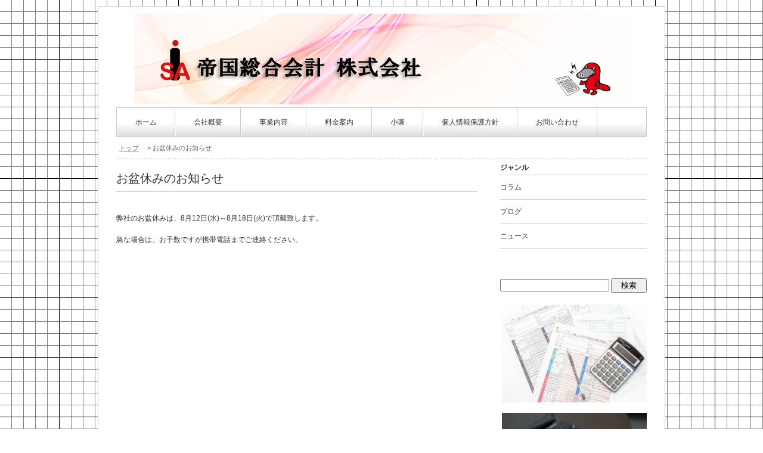

--- FILE ---
content_type: text/html; charset=UTF-8
request_url: https://www.imperial-s-a.jp/54278.html
body_size: 4035
content:
<!DOCTYPE HTML PUBLIC "-//W3C//DTD XHTML 1.0 Transitional//EN" "http://www.w3.org/TR/xhtml1/DTD/xhtml1-transitional.dtd">
<html xmlns="http://www.w3.org/1999/xhtml" xmlns:fb="http://ogp.me/ns/fb#">
<head>
<meta http-equiv="Content-Language" content="ja" />
<meta http-equiv="Content-Type" content="text/html; charset=UTF-8" />
<meta http-equiv="Content-Style-Type" content="text/css" /><meta charset="utf-8">
<meta name="description" content="" />
<meta name="keywords" content="" />
<meta property="twitter:card" content="summary">
<meta property="og:url" content="https://www.imperial-s-a.jp/54278.html"/>
<meta property="og:type" content="article">
<meta property="og:site_name" content="帝国総合会計株式会社"/>
<meta property="og:title" content="お盆休みのお知らせ"/>
<meta property="og:image" content="https://www.imperial-s-a.jp/isainc/blog_header.jpg">
<meta property="og:description" content="弊社のお盆休みは、8月12日(水)～8月18日(火)で頂戴致します。　急な場合は、お手数ですが携帯電話までご連絡ください。　">

<link rel="stylesheet" href="/static/css/theme/6/main.css" />
<link rel="stylesheet" href="/static/css/theme/6/color/0.css" />
<link rel="stylesheet" href="/static/css/ck_style.css" />
<link rel="stylesheet" href="/static/js/magnific-popup/magnific-popup.css">
<link rel="alternate" type="application/rss+xml" href="https://www.imperial-s-a.jp/rss1">
<link rel="alternate" type="application/rss+xml" href="https://www.imperial-s-a.jp/rss2">
<link rel="sitemap" type="application/xml" href="https://www.imperial-s-a.jp/sitemap.xml">
<title>お盆休みのお知らせ - 帝国総合会計株式会社</title>
<script src="/static/js/jquery-1.8.3.min.js"></script>
<script src='/static/js/jquery.cookie.js'></script>
<script src="/static/js/jquery.url.js"></script>
<script src="/static/js/magnific-popup/jquery.magnific-popup.min.js"></script>
<script src="/static/js/common.js"></script>
<script src="https://cdn.jsdelivr.net/combine/npm/fitie@1.0.0/lib/fitie.js,npm/fitie@1.0.0/lib/fitie.init.js"></script>

<script>
$(window).load(function() {
    /* ************** 画像スライダー用 ************** */
    //画像の高さ取得
    var most_h = 0;
    $("img.slider_img").each(function(i, e){
        var h = $(e).height();
        if (most_h < h) most_h = h;
        $("#slideShow").height(most_h);
    });
    //ローテーション
    var interval = 3000;
    

    var flg=0;
    var slide = function(){
        $("img.slider_img").not($("img.slider_img").eq(flg)).fadeOut();
        $("img.slider_img").eq(flg).fadeIn();
        flg++;
        if (flg > $("img.slider_img").length - 1) flg = 0;
    }
    slide();
    setInterval(function() { slide() }, interval);

    /* ********************************************* */
});
</script>

<!-- Global site tag (gtag.js) - Google Analytics -->
<script async src="https://www.googletagmanager.com/gtag/js?id=UA-69189123-1"></script>
<script>
  window.dataLayer = window.dataLayer || [];
  function gtag(){dataLayer.push(arguments);}
  gtag('js', new Date());

  gtag('config', 'UA-69189123-1');
</script>


<style type="text/css">
body {
    background: url(/blog_background.png)  #FFFFFF;
    
}
#header_img_box {
    background: url(/blog_header.jpg) center top no-repeat;
    background-size: contain;
}
#header_img_box h1 {
    font-weight: normal;
    
    
    
}
#kiji_area a:link, #kiji_area a:visited, #kiji_area a:active,
.free_area a:link, .free_area a:visited, .free_area a:active {
    
}
</style>
<script type="text/javascript">
$(function(){
    // トップページに戻る
    $("#pagetop a").click(function(){
        $("body,html").animate({
            scrollTop:0
        },700);
        return false;
    });
    // ドロップダウンメニュー
    $("#gnavi ul.dropdown li").hover(function(){
        $(this).addClass("hover");
        $("ul:first",this).css("visibility", "visible");
    }, function(){
        $(this).removeClass("hover");
        $("ul:first",this).css("visibility", "hidden");
    });
});
</script>
</head>
<script src="/access.js"></script>
<body>
<!-- プレビュー用 __freespace1__ __freespace2__ __freespace3__ -->
<div id="all_wrap">
    <div id="all_wrap_inner">
        <div id="header_area" class="preview_edit_area1 preview_edit_area12 preview_edit_area13">
            <a href="/">
            <div id="header_img_box">
                <p></p>
            </div>
            </a>
            <div id="gnavi" class="preview_edit_area15">
                <ul class="clear-fix dropdown">
                    <li class="level1_menu">
                    <a href="https://www.imperial-s-a.jp/" >ホーム</a>
                    </li>
                    <li class="level1_menu">
                    <a href="https://www.imperial-s-a.jp/32598.html" >会社概要</a><ul class="sub_menu">
                            <li class="level2_menu">
                            <a href="https://www.imperial-s-a.jp/32598.html" >代表ご挨拶</a>
                            </li>
                            <li class="level2_menu">
                            <a href="https://www.imperial-s-a.jp/33441.html" >会社概要</a>
                            </li>
                            <li class="level2_menu">
                            <a href="https://www.imperial-s-a.jp/32599.html" >交通アクセス</a>
                            </li>
                        </ul>
                    </li>
                    <li class="level1_menu">
                    <span>事業内容</span><ul class="sub_menu">
                            <li class="level2_menu">
                            <a href="https://www.imperial-s-a.jp/33668.html" >記帳代行・記帳指導</a>
                            </li>
                            <li class="level2_menu">
                            <a href="https://www.imperial-s-a.jp/33669.html" >財務コンサルティング</a>
                            </li>
                            <li class="level2_menu">
                            <a href="https://www.imperial-s-a.jp/33670.html" >節税プランニング</a>
                            </li>
                            <li class="level2_menu">
                            <a href="https://www.imperial-s-a.jp/33671.html" >不動産に関する相談・提案</a>
                            </li>
                        </ul>
                    </li>
                    <li class="level1_menu">
                    <a href="https://www.imperial-s-a.jp/32597.html" >料金案内</a>
                    </li>
                    <li class="level1_menu">
                    <a href="https://www.imperial-s-a.jp/genre/2315/1.html" >小噺</a>
                    </li>
                    <li class="level1_menu">
                    <a href="https://www.imperial-s-a.jp/32601.html" >個人情報保護方針</a>
                    </li>
                    <li class="level1_menu">
                    <a href="https://www.imperial-s-a.jp/form?form_id=954" >お問い合わせ</a>
                    </li>
                </ul>
            </div>
            <div id="pankuzu">
                <span><a href="/">トップ</a> </span>
                <span>　&gt; お盆休みのお知らせ</span>
            </div>
        </div>
        <div id="contents_area" class="clear-fix">
            <div id="side_menu_box">
                <div id="smenu_menu" class="preview_edit_area2"><p class="menu_title">ジャンル</p>
                        <ul>
                            <li class="b_menu">
                            <a href="https://www.imperial-s-a.jp/genre/2315/1.html" >コラム</a>
                            </li>
                            <li class="b_menu">
                            <a href="https://www.imperial-s-a.jp/genre/2124/1.html" >ブログ</a>
                            </li>
                            <li class="b_menu">
                            <a href="https://www.imperial-s-a.jp/genre/2385/1.html" >ニュース</a>
                            </li>
                        </ul>
                </div>
                <div id="search_box">
                    <form method="get" action="/search">
                        <input type="text" class="text-space" name="keyword" value="">
                        <input type="submit" align="top" value="検索" class="btn_width">
                    </form>
                </div>
                <div id="smenu_freespace" class="preview_edit_area6 free_area"><img src="/isainc/file/40251.jpg" alt="" class="pict" border="0" height="164" hspace="3" width="246"><br><br><img src="/isainc/file/40293.jpg" alt="" class="pict" border="0" height="169" hspace="3" width="246"><br>
<div style="text-align:center;">
<br><img src="/isainc/file/40294.jpg" alt="" class="pict" border="0" height="164" hspace="3" width="246"><br><br><img src="/isainc/file/40295.jpg" alt="" class="pict" border="0" height="164" hspace="3" width="246"><br>
<br>
</div>
</div>
                <div id="smenu_contact" class="preview_edit_area4">
                    <p>〒 851-0133<br />長崎市矢上町32-13　田川ビル301</p>
                    <ul><li>電話：095-801-2091</li><li>FAX：095-801-2092</li>
                    </ul>
                </div>
                <div id="smenu_rss">
                    <ul>
                        <li><a href="/rss2">RSS2.0</a></li>
                    </ul>
                </div>
                <div id="smenu_qr"><img src="/barcode.gif" title="携帯電話のバーコードリーダー等で読み込んでください。"></div>
            </div>
            <div id="contents">
            
<!-- プレビュー用 __freespace9__ -->
<h1 class="title preview_edit_area">お盆休みのお知らせ</h1>
<div id="widgets">
</div>
<div id="kiji_area"><p>弊社のお盆休みは、8月12日(水)～8月18日(火)で頂戴致します。<br />
<br />
急な場合は、お手数ですが携帯電話までご連絡ください。<br />
<br />
<br />
<br />
&nbsp;</p>

</div>
<!--
<rdf:RDF xmlns:rdf="http://www.w3.org/1999/02/22-rdf-syntax-ns#"
         xmlns:trackback="http://madskills.com/public/xml/rss/module/trackback/"
         xmlns:dc="http://purl.org/dc/elements/1.1/">
<rdf:Description
    rdf:about="https://www.imperial-s-a.jp/54278.html"
    dc:title="お盆休みのお知らせ"
    dc:identifier="https://www.imperial-s-a.jp/54278.html"
    dc:subject=""
    dc:description="弊社のお盆休みは、8月12日(水)～8月18日(火)で頂戴致します。　急な場合は、お手数ですが携帯電話までご連絡ください。　"
    dc:creator="帝国総合会計株式会社"
    dc:date="2015-08-10T09:39:13+09:00" />
</rdf:RDF>
-->

            </div>
            <div class="clear_both"></div>
        </div>
        <div id="footer_area">
            <p id="pagetop"><a href="#">PAGE TOP</a></p>
            <div id="footer_link_box" class="clear-fix">
                <ul class="clear-fix" id="footer_link_box">
                    <li><a href="https://www.imperial-s-a.jp/" >ホーム</a></li>
                    <li><a href="https://www.imperial-s-a.jp/32598.html" >会社概要</a></li>
                    <li><a href="https://www.imperial-s-a.jp/32598.html" >代表ご挨拶</a></li>
                    <li><a href="https://www.imperial-s-a.jp/33441.html" >会社概要</a></li>
                    <li><a href="https://www.imperial-s-a.jp/32599.html" >交通アクセス</a></li>
                    <li><a href="https://www.imperial-s-a.jp/33668.html" >記帳代行・記帳指導</a></li>
                    <li><a href="https://www.imperial-s-a.jp/33669.html" >財務コンサルティング</a></li>
                    <li><a href="https://www.imperial-s-a.jp/33670.html" >節税プランニング</a></li>
                    <li><a href="https://www.imperial-s-a.jp/33671.html" >不動産に関する相談・提案</a></li>
                    <li><a href="https://www.imperial-s-a.jp/32597.html" >料金案内</a></li>
                    <li><a href="https://www.imperial-s-a.jp/genre/2315/1.html" >小噺</a></li>
                    <li><a href="https://www.imperial-s-a.jp/32601.html" >個人情報保護方針</a></li>
                    <li><a href="https://www.imperial-s-a.jp/form?form_id=954" >お問い合わせ</a></li>
                </ul>
            </div>
            <div id="footer_copyright">
                <address class="address_text">Copyright&ensp;(c)&ensp;帝国総合会計株式会社&ensp;All&ensp;rights&ensp;reserved.</address>
                <p id="comlog_link"><a target="_blank" href="http://cloud.comlog.jp/">POWERED&nbsp;BY&nbsp;&nbsp;COMLOG CLOUD</a></p>
            </div>
        </div>
    </div>
</div>
<!-- ヘッダー画像の調整 -->
<script>
    (async() => {
        const headerImgBox = document.getElementById("header_img_box");
        if (headerImgBox) {
            let background = window.getComputedStyle(headerImgBox).getPropertyValue('background-image');
            const path = background.replace(/url\("?(.+?)"?\)/, "$1");
            const img = new Image();
            img.src = path;
            await img.decode();
            const width = img.width;
            const height = img.height;
            const boxHeight = width > 890 ? (890 * height / width) : height;
            headerImgBox.style.height = `${boxHeight}px`;
        }
    })();
</script>


--- FILE ---
content_type: text/css
request_url: https://www.imperial-s-a.jp/static/css/theme/6/main.css
body_size: 3404
content:
@charset "utf-8";
/* CSS Document */

/*================= body ======================*/


body {
	color: #333333;
	font-size: 12px;
	text-align: center;
	margin: 0;
	padding: 10px 0;
	line-height: 1.5;
	font-family: "ＭＳ Ｐゴシック", Arial, sans-serif;
	background: url(/static/image/theme/6/bg1.jpg) repeat left top;
}



img {
	border: none;
}


table,
tr,
td {
	color: #333333;
	font-size: 12px;
	line-height: 1.5;
}


hr {
	border: none;
	background-color: #ffffff;
	color: #ffffff;
	border-bottom: 1px #999999 solid;
}





/*================== .clear-fix ================*/

.clear-fix:after {
	content: ".";
	display: block;
	height: 0;
	clear: both;
	visibility: hidden;
}

.clear-fix {
	display: inline-table;
	zoom: 1;
}

/*MacIE begin \*/
* html .clear-fix {
	height: 1%;
}

.clear-fix {
	display: block;
}

/*MacIE end*/


/*================= .clear ====================*/

.clear_both {
	clear: both;
}




/*================= link ====================*/

a:link,
a:visited {
	color: #333333;
	text-decoration: underline;
}


a:hover,
a:active {
	color: #333333;
	text-decoration: none;
}




/*==============================================*/

#all_wrap {
	margin: 0 auto;
	width: 950px;
	background-color: #ffffff;
	text-align: left;
	padding: 12px 0 0 0;
	border: solid 1px #cccccc;
}



#all_wrap_inner {
	width: 890px;
	margin: 0 0 0 30px;
}





/*============================================*/
/*============= #header_area =================*/
/*============================================*/


#header_img_box {
	width: 890px;
	height: 300px;
	overflow: hidden;
}


#header_img_box h1 {
	margin: 30px 20px 0 20px;
	padding: 0;
	font-size: 40px;
}

#header_img_box p {
	margin: 15px 20px 0 30px;
	padding: 0;
}

#header_area a {
	text-decoration: none;
}

/*============= #gnavi =================*/

#gnavi {
	margin: 5px 0 0 0;
	border: solid 1px #cccccc;
}

#gnavi ul.dropdown,
#gnavi ul.dropdown li,
ul#level2,
ul#level2 li {
	margin: 0;
	padding: 0;
}

#gnavi ul.dropdown {
	list-style-type: none;
	background: url(/static/image/theme/6/g_navi_bg.jpg) repeat left top;
}

#gnavi ul.dropdown li.level1_menu {
	float: left;
	white-space: nowrap;
}

#gnavi ul.dropdown li.level1_menu span,
#gnavi ul.dropdown li.level1_menu a {
	border-left: solid 1px #ffffff;
	border-right: solid 1px #cccccc;
	display: block;
	padding: 15px 30px;
	_height: 50%;
	_display: inline-block;
	position: relative;
	z-index: 0;
}

#gnavi ul.dropdown li.level1_menu span,
#gnavi ul.dropdown li.level1_menu a:link,
#gnavi ul.dropdown li.level1_menu a:visited {
	background: url(/static/image/theme/6/g_navi_bg.jpg) repeat-x left top;
	text-decoration: none;
	cursor: pointer;
}

#gnavi ul.dropdown li.level1_menu a:hover,
#gnavi ul.dropdown li.level1_menu a:active {
	background: url(/static/image/theme/6/g_navi_bg_o.jpg) repeat-x left top;
}


#gnavi ul.sub_menu {
	list-style-type: none;
	position: absolute;
	background-color: #F0F0F0;
	border: solid 1px #cccccc;
	padding: 0 10px;
	width: 165px;
	z-index: 10;
	visibility: hidden;
}

*+html #gnavi ul.sub_menu {
	margin-left: 0px;
}

#gnavi ul.sub_menu li.level2_menu {
	border-bottom: solid #cccccc 1px;
	font-size: 12px;
	padding: 5px 0;
	white-space: normal;
}

#gnavi ul.sub_menu li.level2_menu span,
#gnavi ul.sub_menu li.level2_menu a {
	display: block;
	padding: 8px 10px;
	border: none;
}

#gnavi ul.sub_menu li.level2_menu span,
#gnavi ul.sub_menu li.level2_menu a:link,
#gnavi ul.sub_menu li.level2_menu a:visited {
	background: none;
	text-decoration: none;
}

#gnavi ul.sub_menu li.level2_menu a:hover,
#gnavi ul.sub_menu li.level2_menu a:active {
	background: none;
	background-color: #cccccc;
	text-decoration: none;
}


#header_freespace {
	margin: 5px 0 0 0;
	width: 890px;
	overflow: hidden;
}

#header_freespace a:link,
#header_freespace a:visited {
	text-decoration: underline;
}

#header_freespace a:hover,
#header_freespace a:active {
	text-decoration: none;
}






/*============================================*/
/*============= #contents_area =================*/
/*============================================*/


#contents_area {
	margin: 5px 0 0 0;
}


/*============= #side_menu_box{ =================*/

#side_menu_box {
	width: 246px;
	float: right;
	margin: 0;
	overflow: hidden;
}

#smenu_menu ul,
#smenu_genre ul,
#smenu_menu ul li,
#smenu_genre ul li {
	margin: 0;
	padding: 0;
}

#smenu_menu ul,
#smenu_genre ul {
	list-style-type: none;
}

#smenu_menu ul li,
#smenu_genre ul li {
	border-top: solid 1px #cccccc;
	line-height: 1.2em;
}

#smenu_menu ul li.c_menu {
	border: none;
}



#smenu_menu ul,
#smenu_genre ul {
	border-bottom: solid 1px #cccccc;
	margin: 0 0 50px;
}


#smenu_menu ul li.b_menu a,
#smenu_genre ul li.b_menu a {
	display: block;
	padding: 13px 0;
	width: 100%;
}

#smenu_menu ul li.c_menu a,
#smenu_genre ul li.c_menu a,
#smenu_menu ul li.c_menu span {
	display: block;
	padding: 5px 0 12px 30px;
	background: url(/static/image/theme/6/menu_level2_icon.jpg) no-repeat 15px 8px;
	margin: -7px 0 0 0;
	width: 100%;
}


#smenu_menu ul li a:link,
#smenu_genre ul li a:link,
#smenu_menu ul li a:visited,
#smenu_genre ul li a:visited {
	color: #333333;
	text-decoration: none;
}


#smenu_menu ul li a:hover,
#smenu_genre ul li a:hover,
#smenu_menu ul li a:active,
#smenu_genre ul li a:active {
	color: #333333;
	text-decoration: underline;
}





#search_box {
	margin: 5px 0 0 0;
}

#search_box form {
	margin: 0;
	padding: 0;
}

#search_box .text-space {
	width: 175px;
}

#search_box .btn_width {
	width: 60px;
}

#smenu_genre {
	margin: 35px 0 0 0;
}

#smenu_genre .title_btn_p {
	color: #333333;
	margin: 0;
	padding: 0;
	font-weight: bold;
}

#smenu_freespace {
	margin: 20px 0 0 0;
	padding: 0 0 15px 0;
	border-bottom: solid 1px #cccccc;
}

#smenu_contact {
	margin: 30px 0 0 0;
	padding: 0 0 30px 0;
	border-bottom: solid 1px #cccccc;
	line-height: 1.2em;
}

#smenu_contact p {
	margin: 0 0 10px 0;
	padding: 0;
}

#smenu_contact ul,
#smenu_contact ul li {
	margin: 0;
	padding: 0;
}

#smenu_contact ul {
	list-style-type: none;
}

#smenu_rss {
	border-bottom: solid 1px #cccccc;
	margin: 8px 0 0 0;
	padding: 0 0 8px 0;
}

#smenu_rss ul,
#smenu_rss ul li {
	margin: 0;
	padding: 0;
}


#smenu_rss ul {
	list-style-type: none;
}


#smenu_rss ul li {
	display: inline;
	margin: 0 15px 0 0;
}


#smenu_rss ul li {
	display: inline;
	margin: 0 15px 0 0;
}

#smenu_qr {
	margin: 10px 0 0 0;
}


/*============= #contents =================*/



#pankuzu ul,
#pankuzu ul li {
	margin: 0;
	padding: 0;
}

#pankuzu ul {
	list-style-type: none;
}

#pankuzu ul li {
	display: inline;
	font-size: 80%;
}

#pankuzu ul li a:link,
#pankuzu ul li a:visited {
	color: #999999;
	text-decoration: none;
}

#pankuzu ul li a:hover,
#pankuzu ul li a:active {
	color: #333333;
	text-decoration: underline;
}






#contents {
	width: 606px;
	float: left;
	padding: 0 0 30px 0;
}


#contents h2.title_box,
#contents h2.title_box1 {
	border-bottom: 1px #cccccc solid;
	font-size: 20px;
	font-weight: normal;
	padding: 0 0 10px 0;
	margin: 0;
	color: #333333;
}



#contents h2.title_box1 {
	margin: 15px 0 0 0;
}

#tirstbox_freespace {
	margin: 15px 0 50px 0;
}

#img_area {
	margin-bottom: 50px;
	width: 615px;
}

#img_area .img_block {
	margin: 28px 18px 0 0;
	width: 185px;
	float: left;
}

#img_area .img_block a:link,
#img_area .img_block a:visited {
	text-decoration: none;
	font-size: 0.8em;
}

#img_area .img_block a:hover,
#img_area .img_block a:active {
	text-decoration: underline;
}

#img_area .img_block .thumbnail {
	object-fit: cover;
	width: 185px;
	height: 135px;
	background-color: #ccc;
	margin: 0;
	padding: 0;
	max-width: none;
}

.thumbnail.contain {
	object-fit: contain !important;
}

#img_area .img_block p.img_txt {
	margin: 5px 0 0 0;
	height: 1.3em;
	overflow: hidden;
}

#new_items_box {
	margin: 20px 0 35px 0;
}


#new_items_box dl {
	border: medium none;
	margin: 0;
	padding: 0;
}




#new_items_box dt.n_date {
	float: left;
	line-height: 1.1;
	margin: 0;
	padding: 1em 0 0 0;
	width: 6.5em;
}



#new_items_box dd.n_items_title {
	line-height: 1.1;
	margin: 0;
	padding: 1em 0 0.6em 6.6em;
}

#new_items_box .to_news_list {
	text-align: right;
}


#adress_freespace {
	margin: 20px 0 40px 0;
}





/*============================================*/
/*============= #footer_area =================*/
/*============================================*/

#pagetop {
	margin: 80px 0 0 0;
	padding: 0 0 30px 0;
	text-align: right;
	border-bottom: solid 1px #cccccc;
}

ul#footer_link_box,
ul#footer_link_box li {
	margin: 0;
	padding: 0;
}

ul#footer_link_box {
	list-style-type: none;
	padding: 0 0 20px 0;
}

ul#footer_link_box li {
	white-space: nowrap;
	float: left;
	margin: 10px 20px 0 0;
}

#footer_freespace {
	width: 890px;
	overflow: hidden;
}

#footer_copyright {
	margin: 50px 0 0 0;
	text-align: center;
}

#footer_copyright .address_text {
	text-decoration: none;
	font-style: normal;
}

#comlog_link {
	text-align: right;
	font-size: 0.8em;
	padding: 0 0 20px 0;
}


/*============================================*/
/*============= #kiji =================*/
/*============================================*/

#contents .title {
	border-bottom: 1px #cccccc solid;
	font-size: 20px;
	font-weight: normal;
	padding: 0 0 10px 0;
	margin: 15px 0 0 0;
	color: #333333;
	line-height: 1.2em;
}

#kiji_area {
	margin: 20px 0 0 0;
}

#transition {
	margin: 60px 0 0 0;
	text-align: right;
}

#transition ul,
#transition ul li {
	margin: 0;
	padding: 0;
}

#transition ul {
	list-style-type: none;
}

#transition ul li {
	display: inline;
	margin: 0 20px 0 0;
}


#transition ul li img {
	vertical-align: middle;
}



/*============================================*/
/*============= #search =================*/
/*============================================*/



.pager_block {
	width: 606px;
	margin: 30px 0 0 0;
}



.pager_left {
	float: right;
	margin: 7px 20px 0 0;
	text-align: right;
	width: 280px;
}

.pager_num {
	margin: 5px 0 0 0;
	float: right;
}

.pager_num ul,
.pager_num ul li {
	margin: 0;
	padding: 0;
}

.pager_num ul {
	text-align: right;
}

.pager_num ul li {
	display: inline;
	margin: 0;
}

.pager_num ul li a {
	padding: 3px 8px;
	font-weight: bold;
	border: 1px solid #ddd;
	background: #fff;
	border-radius: 4px;
	/* CSS3草案  */
	-webkit-border-radius: 4px;
	/*Safari,Google Chrome用 */
	-moz-border-radius: 4px;
	/*Firefox用  */
	height: 100%;
	zoom: 1;
}



.pager_num ul li a:link,
.pager_num ul li a:visited {
	background-color: #ffffff;
	border-color: #ccc;
	color: #333333;
	text-decoration: none;
}

.pager_num ul li a:hover,
.pager_num ul li a:active {
	background-color: #f5f5f5;
	border-color: #ddd;
	text-decoration: none;
}

.pager_num ul li a.here {
	background-color: #f5f5f5;
	border-color: #ddd;
}

.pager_num ul li.page-prev {
	margin: 0 0.7em 0 0;
}

.pager_num ul li.page-next {
	margin: 0 0 0 0.7em;
}


.pager_num ul li.page-prev a,
.pager_num ul li.page-next a,
.pager_num ul li.page-prev2 a,
.pager_num ul li.page-next2 a {
	color: #999999;
}

#search_area {
	border-bottom: solid 1px #cccccc;
	padding: 0 0 30px 0;
}

#search_area .serch_block {
	width: 606px;
	margin: 45px 0 0 0;
}


#search_area .serch_block .thumbnail {
	object-fit: cover;
	width: 120px;
	height: 90px;
	background-color: #ccc;
	float: left;
	margin: 0 30px 0 0;
	max-width: none;
}

#search_area .s_txt_box {
	float: right;
	width: 450px;
	height: 7.5em;
	overflow: hidden;
}

#search_area .search_title {
	margin: 0;
	padding: 0;
	font-size: 16px;
}

#search_area .search_material {
	margin: 5px 0 0 0;
	padding: 0;
	font-size: 0.8em;
	color: #666666;
}

/*=============== #form_area ====================*/

#form_area form {
	margin: 25px 0;
	padding: 30px 50px;
	background-color: #F6F6F6;
}

#form_area .item_name {
	font-size: 14px;
	margin-top: 15px;
}

#form_area .item_name span {
	color: #FF0000;
}

#form_area .mail_sub {
	font-size: 10px;
}

#form_area th span {
	color: #FF0000;
}

#form_area .textarea {
	width: 100%;
	height: 150px;
}

#form_area .text {
	width: 50%;
}

#form_area .alertS {
	color: #FF0000;
	font-weight: bold;
	margin-top: 5px;
}

#form_area .other_txt {
	margin-left: 5px;
	width: 200px;
}

/*=============== widgets ====================*/
#widgets {
	margin-top: 15px;
	display: flex;
	justify-content: flex-end;
}

#widgets>* {
	margin-right: 5px;
}

/* ヘッダー画像スライダ用 */
#slideShow {
	text-align: left;
	position: relative;
}

#slideShow img {
	display: none;
	position: absolute;
	max-width: 890px;
}

/* =========================================== */

#pankuzu {
	border-bottom: 1px dotted #ccc;
	margin: 10px 0 0;
	padding: 0 0 10px 5px;
	text-align: left;
}

#pankuzu a:link {
	text-decoration: underline;
}

#pankuzu a:hover {
	text-decoration: none;
}

#pankuzu span,
#pankuzu a {
	font-size: 11px;
	color: #666666;
	text-decoration:
}

#item_pager {
	padding: 0 20px;
}

p.menu_title {
	margin: 0;
	padding: 0 0 3px 0;
	font-weight: bold;
}

#smenu_menu ul li.b_menu span,
#smenu_menu ul li.b_menu a {
	display: block;
	padding: 13px 0;
	width: 100%;
}


--- FILE ---
content_type: text/css
request_url: https://www.imperial-s-a.jp/static/css/theme/6/color/0.css
body_size: -26
content:
@charset "utf-8";

#header_img_box h1 {
    font-size: 36px;
    font-weight: normal;
}
